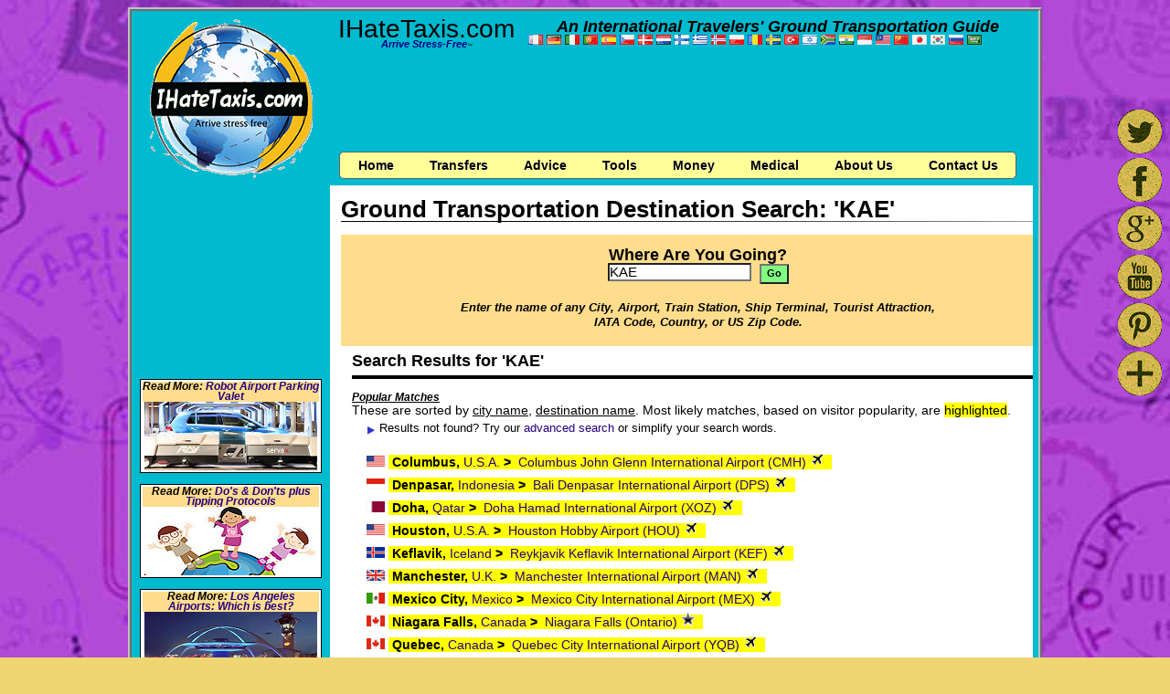

--- FILE ---
content_type: text/html; charset=UTF-8
request_url: https://www.ihatetaxis.com/airportsearch?location=KAE
body_size: 7288
content:
<!DOCTYPE HTML PUBLIC "-//W3C//DTD HTML 4.01 Transitional//EN" "http://www.w3.org/TR/html4/loose.dtd">
<html lang="en"><script async src="https://pagead2.googlesyndication.com/pagead/js/adsbygoogle.js?client=ca-pub-7690784137704615"
     crossorigin="anonymous"></script>
<head>
<title>Destination KAE Transportation Search</title><meta name="description" content="KAE Search for Airport, Train Station, Ship Terminal, and Tourist Attraction Ground Transportation" />
<meta name="keywords" content="airport, transportation, ground, taxi, bus, shuttle, train, subway, limo, options, choices, international, overseas, travel, advice, search, cruise, ship, terminal, tourist, destination" />
<meta name="copyright" content="Copyright &copy; 2026 Aepyornis Interactive. All Rights Reserved." />
<meta http-equiv="content-type" content="text/html; charset=utf-8" />
<link rel="shortcut icon" href="/favicon.ico" TYPE="image/x-icon" />
<link rel="stylesheet" href="/ihatetaxis.css.php" />
<!-- Global Site Tag (gtag.js) - Google Analytics -->
<script async src="https://www.googletagmanager.com/gtag/js?id=UA-12451601-3"></script>
<script>
  window.dataLayer = window.dataLayer || [];
  function gtag(){dataLayer.push(arguments)};
  gtag('js', new Date());

  gtag('config', 'UA-12451601-3');
</script>

</head>
<body>
<table border='1' width='1000' cellpadding='10' cellspacing='0' class='sample' align='center' bgcolor='#ffffff'><tr><td colspan='3' bgcolor='#00bad0'><div style='padding-top:3px;'></div>
<table border='0' cellpadding='4' cellspacing='6' style='margin-left:auto; margin-right:auto;' width="100%" bgcolor='#00bad0'><tr><td rowspan='3' width='205' align='center'><a href='/'><img src='/images/logo1-transparent-3.png' border='0' width='178' height='176' title='IHateTaxis.com Main Page' alt='IHateTaxis.com Logo' /></a></td><td align='center' valign='top' style='padding-top:3px;'><span style='font-size:2.0em'>IHateTaxis.com</span><br style='padding: 0px; margin:0px;' /><span style='font-size:0.75em;font-style:oblique; color:#000080;font-weight:bold;'>Arrive Stress-Free</span><span style='font-size:0.4em;font-style:oblique;'>&#8482;</span></td><td valign='top' align='center'><span style='font-size:1.3em;font-weight:bold;font-style:oblique;white-space:nowrap;'>An International Travelers' Ground Transportation Guide
</span><!--link rel="stylesheet" type="text/css" href="/vbet.css"/-->
<div class="smallfont" align="left">
<div class="vbetflagsbox" align="left">
<form action="http://www.google.com/translate" >
<script type="text/javascript">
<!--
document.write ("<input name=u value="+location.href+" type=hidden>")
// -->
</script>
<script type="text/javascript">
if (top != self) top.location.replace(self.location.href);
</script>
<input name="langpair" value="" type="hidden" />
<input name="langpair" value="en|fr" title="Fran&ccedil;ais" width="16" height="11" src="//www.ihatetaxis.com/images/x.gif" onclick="this.form.langpair.value=this.value" type="image" class="vbet-flag vbet-fr" />
<input name="langpair" value="en|de" title="Deutsch" width="16" height="11" src="//www.ihatetaxis.com/images/x.gif" onclick="this.form.langpair.value=this.value" type="image"  class="vbet-flag vbet-de"/>
<input name="langpair" value="en|it" title="Italiano" width="16" height="11" src="//www.ihatetaxis.com/images/x.gif" onclick="this.form.langpair.value=this.value" type="image"  class="vbet-flag vbet-it"/>
<input name="langpair" value="en|pt" title="Portugu&ecirc;s" width="16" height="11" src="//www.ihatetaxis.com/images/x.gif" onclick="this.form.langpair.value=this.value" type="image"  class="vbet-flag vbet-pt"/>
<input name="langpair" value="en|es" title="Espa&ntilde;ol" width="16" height="11" src="//www.ihatetaxis.com/images/x.gif" onclick="this.form.langpair.value=this.value" type="image"  class="vbet-flag vbet-es"/>
<input name="langpair" value="en|cs" title="Czech" width="16" height="11" src="//www.ihatetaxis.com/images/x.gif" onclick="this.form.langpair.value=this.value" type="image"  class="vbet-flag vbet-cs"/>
<input name="langpair" value="en|da" title="Danske" width="16" height="11" src="//www.ihatetaxis.com/images/x.gif" onclick="this.form.langpair.value=this.value" type="image"  class="vbet-flag vbet-da"/>
<input name="langpair" value="en|nl" title="Nederlandse" width="16" height="11" src="//www.ihatetaxis.com/images/x.gif" onclick="this.form.langpair.value=this.value" type="image"  class="vbet-flag vbet-nl"/>
<input name="langpair" value="en|fi" title="Suomalainen" width="16" height="11" src="//www.ihatetaxis.com/images/x.gif" onclick="this.form.langpair.value=this.value" type="image"  class="vbet-flag vbet-fi"/>
<input name="langpair" value="en|el" title="Greek" width="16" height="11" src="//www.ihatetaxis.com/images/x.gif" onclick="this.form.langpair.value=this.value" type="image"  class="vbet-flag vbet-el"/>
<input name="langpair" value="en|no" title="Norske" width="16" height="11" src="//www.ihatetaxis.com/images/x.gif" onclick="this.form.langpair.value=this.value" type="image"  class="vbet-flag vbet-no"/>
<input name="langpair" value="en|pl" title="Polska" width="16" height="11" src="//www.ihatetaxis.com/images/x.gif" onclick="this.form.langpair.value=this.value" type="image"  class="vbet-flag vbet-pl"/>
<input name="langpair" value="en|ro" title="Romanian" width="16" height="11" src="//www.ihatetaxis.com/images/x.gif" onclick="this.form.langpair.value=this.value" type="image"  class="vbet-flag vbet-ro"/>
<input name="langpair" value="en|sv" title="Svenska" width="16" height="11" src="//www.ihatetaxis.com/images/x.gif" onclick="this.form.langpair.value=this.value" type="image"  class="vbet-flag vbet-sv"/>
<input name="langpair" value="en|tr" title="Turkish" width="16" height="11" src="//www.ihatetaxis.com/images/x.gif" onclick="this.form.langpair.value=this.value" type="image"  class="vbet-flag vbet-tr"/>
<input name="langpair" value="en|iw" title="Hebrew" width="16" height="11" src="//www.ihatetaxis.com/images/x.gif" onclick="this.form.langpair.value=this.value" type="image"  class="vbet-flag vbet-iw"/>
<input name="langpair" value="en|af" title="Afrikaans" width="16" height="11" src="//www.ihatetaxis.com/images/x.gif" onclick="this.form.langpair.value=this.value" type="image"  class="vbet-flag vbet-af"/>
<input name="langpair" value="en|hi" title="Hindi" width="16" height="11" src="//www.ihatetaxis.com/images/x.gif" onclick="this.form.langpair.value=this.value" type="image"  class="vbet-flag vbet-hi"/>
<input name="langpair" value="en|id" title="Indonesian" width="16" height="11" src="//www.ihatetaxis.com/images/x.gif" onclick="this.form.langpair.value=this.value" type="image"  class="vbet-flag vbet-id"/>
<input name="langpair" value="en|ms" title="Melayu" width="16" height="11" src="//www.ihatetaxis.com/images/x.gif" onclick="this.form.langpair.value=this.value" type="image"  class="vbet-flag vbet-ms"/>
<input name="langpair" value="en|zh-CN" title="Chinese" width="16" height="11" src="//www.ihatetaxis.com/images/x.gif" onclick="this.form.langpair.value=this.value" type="image"  class="vbet-flag vbet-zh-CN"/>
<input name="langpair" value="en|ja" title="Japanese" width="16" height="11" src="//www.ihatetaxis.com/images/x.gif" onclick="this.form.langpair.value=this.value" type="image"  class="vbet-flag vbet-ja"/>
<input name="langpair" value="en|ko" title="Korean" width="16" height="11" src="//www.ihatetaxis.com/images/x.gif" onclick="this.form.langpair.value=this.value" type="image"  class="vbet-flag vbet-ko"/>
<input name="langpair" value="en|ru" title="Russian" width="16" height="11" src="//www.ihatetaxis.com/images/x.gif" onclick="this.form.langpair.value=this.value" type="image"  class="vbet-flag vbet-ru"/>
<input name="langpair" value="en|ar" title="Arabic" width="16" height="11" src="//www.ihatetaxis.com/images/x.gif" onclick="this.form.langpair.value=this.value" type="image"  class="vbet-flag vbet-ar"/>
</form>
</div>
</div>
</td></tr>
<tr><td align='center' width='728' colspan='2' >
<script async src="//pagead2.googlesyndication.com/pagead/js/adsbygoogle.js"></script>
<!-- Google Adsense 728x90_top -->
<ins class="adsbygoogle"
     style="display:inline-block;width:728px;height:90px"
     data-ad-client="ca-pub-7690784137704615"
     data-ad-slot="0567257883"></ins>
<script async>
(adsbygoogle = window.adsbygoogle || []).push({});
</script>
<!--img src='/images/x.gif' height='1' width='728' alt='' style='padding:0; margin:0;' /-->
<div style='background-position:0px 0px; width:728px;height:1px;border:0;'></div>
</td></tr>
<tr><td colspan='3' bgcolor='#00bad0' align='left'  style='padding-left:10px;'>
<ul id="css3menu">
	<li class="topfirst"><a href="/" title="IHateTaxis.com Home">Home</a></li><li>
	<a href="/custom-tours-transfers/" title="Transfers"><span>Transfers</span></a>
		<ul>
		<li><a href="/custom-tours-transfers/" title="Private Transfers">Private Transfers</a></li>
		<li><a href="/shared-shuttle-transfers/" title="Shared Shuttle Transfers">Shared Transfers</a></li>
		</ul>	
	</li>

<li><a href="/advice/" title="Travel Advice"><span>Advice</span></a>
	<ul>
		<li><a href="/advice/what-can-i-take-on-the-plane/" title="What Can I Take on the Plane"><span>What Can I Take on the Plane?</span></a>
		<ul>
			<li><a href="/advice/what-can-i-take-in-my-carry-on/" title="Carry-on Luggage">Carry-on Luggage</a></li>
			<li><a href="/advice/what-can-i-put-in-my-checked-luggage/" title="Checked Luggage">Checked Luggage</a></li>
		</ul>
		</li>	
		
		<li><a href="/advice/airport-arrival-advice/" title="Airport Arrivals, Touts, &amp; Taxis"><span>Airport Arrivals, Touts, &amp; Taxis</span></a>
		<ul>
			<li><a href="/advice/airport-arrival-advice/" title="General Airport Arrival Advice">Airport Arrival Advice</a></li>
			<li><a href="/advice/dealing-with-touts/" title="Dealing With Touts">Dealing With Touts</a></li>
			<li><a href="/advice/dealing-with-taxi-drivers/" title="Dealing With Taxi Drivers">Dealing with Taxi Drivers</a></li>
			<li><a href="/advice/taxi-rates-and-fares/" title="Taxi Rates and Fares">Taxi Rates &amp; Fares</a></li>
		</ul>

		</li>
		<li><a href="/advice/preventing-lost-luggage/" title="Lost Luggage"><span>Lost Luggage</span></a>
		<ul>
			<li><a href="/advice/preventing-lost-luggage/" title="Preventing Lost Luggage">Preventative Measures</a></li>
			<li><a href="/advice/checking-and-reclaiming-your-luggage/" title="Checking in with your Luggage">Check In Tips</a></li>
			<li><a href="/advice/lost-luggage-claims/" title="What if your Luggage is Lost?">Lost Luggage?</a></li>
		</ul>
		</li>		
		<li><a href="/advice/how-to-protect-yourself-when-renting-a-car/" title="How to Protect Yourself When Renting a Car"><span>Car Rental Advice</span></a>
		<ul>		
			<li><a href="/advice/how-to-protect-yourself-when-renting-a-car/" title="How to Protect Yourself When Renting a Car">How to Protect Yourself When Renting a Car</a></li>
			<li><a href="/advice/do-you-need-insurance-to-rent-a-car/" title="Do You Need Insurance to Rent a Car?">Do You Need Insurance to Rent a Car?</a></li>
			<li><a href="/advice/airport-car-rentals/" title="Airport Car Rentals and Car Hires">Airport Car Rentals and Car Hires</a></li>
			<li><a href="/advice/one-way-car-rentals/" title="One Way Car Rentals and Car Hires">One Way Car Rentals and Car Hires</a></li>
			<li><a href="/advice/international-car-rentals/" title="International Car Rentals and Car Hires">International Car Rentals and Car Hires</a></li>
		</ul>
		<li><a href="/advice/wifi/" title="Wireless Safety"><span>Public WiFi Safety</span></a></li>
		<li><a href="/advice/heathrow/" title="All About Heathrow Airport"><span>All About Heathrow</span></a></li>
		<li><a href="/advice/shuttle-to-disneyland/" title="Shuttles and Buses to Disneyland, California"><span>Disneyland Shuttles</span></a></li>
		<li><a href="/links/" title="Travel Links">Travel Links</a></li>
		<li><a href="http://ihatetaxisblog.blogspot.com/" target="_blank" title="More Advice on our IHateTaxis.com Blog">More Advice on Our Blog</a></li>
	</ul>
	</li>

	<li><a href="/airport" title="Destinations"><span>Tools</span></a>
	<ul>
		<li><a href="/airportsearch" title="Search Destinations">Search Destinations</a></li>
		<li><a href="/country" title="Country Profiles">Country Profiles</a></li>
		<li><a href="http://www.hotels.ihatetaxis.com/" title="Hotel Search" target="_blank">Hotels @ Hotels.IHateTaxis.com</a></li>	
		<li><a href="http://cars.ihatetaxis.com" target="_blank" title="Car Rental/Hire">Cars @ Cars.IHateTaxis.com</a></li>	
		<li><a href="/convert" title="Currency Calculator and Converter">Foreign Currency Calculator</a></li>
		<li><a href="http://flights.ihatetaxis.com" target="_blank" title="Cheap Flight Finder">Cheap Flights @ Flights.IHateTaxis.com</a></li>
	</ul>
	</li>

	
	<li><a href="/advice/dealing-with-money-at-foreign-destinations/" title="Money While Travelling"><span>Money</span></a>
	<ul>
		<li><a href="/advice/dealing-with-money-at-foreign-destinations/" title="Managing your Money While Traveling">Money Management</a></li>
		<li><a href="/advice/foreign-atm-machines/" title="Using ATMs While Travelling">ATM Use While Travelling</a></li>
		<li><a href="/advice/atm-locations-and-damaged-cards/" title="Some Concerns with ATM Use">ATM Usage Concerns</a></li>
		<li><a href="/advice/how-much-money-to-take-out-and-currency-exchanges/" title="Money Tips &amp; Exchanges">Currency Tips &amp; Exchanges</a></li>
	</ul>
	</li>
	<li><a href="/medical/intro" title="Medical Concerns While Traveling"><span>Medical</span></a>
	<ul>
		<li><a href="/medical/intro" title="Medical Introduction">Introduction</a></li>
		<li><a href="/medical/vaccinations" title="Vaccinations"><span>Vaccinations &amp; Diseases</span></a>
		<ul>
			<li><a href="/medical/chikungunya" title="Chikungunya">Chikungunya</a></li>
			<li><a href="/medical/cholera" title="Cholera">Cholera</a></li>
			<li><a href="/medical/dengue" title="Dengue">Dengue</a></li>
			<li><a href="/medical/japaneseencephalitis" title="Japanese Encephalitis">Japanese Encephalitis</a></li>
			<li><a href="/medical/malaria" title="Malaria">Malaria</a></li>
			<li><a href="/medical/meningococcus" title="Meningococcus">Meningococcus</a></li>
			<li><a href="/medical/poliomyelitis" title="Poliomyelitis">Poliomyelitis</a></li>
			<li><a href="/medical/rabies" title="Rabies">Rabies</a></li>
			<li><a href="/medical/schistosomiasis" title="Schistosomiasis">Schistosomiasis</a></li>
			<li><a href="/medical/tetanus" title="Tetanus">Tetanus</a></li>
			<li><a href="/medical/tuberculosis" title="Tuberculosis">Tuberculosis</a></li>
			<li><a href="/medical/typhoid" title="Typhoid Fever">Typhoid Fever</a></li>
			<li><a href="/medical/yellowfever" title="Yellow Fever">Yellow Fever</a></li>
		</ul>
		</li>
		<li><a href="/medical/firstaid" title="First Aid Kit">First Aid Kit</a></li>
		<li><a href="/medical/advancedfirstaid" title="Advanced First Aid Kit">Advanced First Aid Kit</a></li>
		<li><a href="/medical/complaints" title="Common Medical Complaints"><span>Common Complaints</span></a>
		<ul>
			<li><a href="/medical/abdominaldiscomfort" title="Abdominal Discomfort">Abdominal Discomfort</a></li>
			<li><a href="/medical/fatigue" title="Fatigue">Fatigue</a></li>
			<li><a href="/medical/hangover" title="Hangover">Hangover</a></li>
			<li><a href="/medical/headache" title="Headache">Headache</a></li>
			<li><a href="/medical/jetlag" title="Jet Lag">Jet Lag</a></li>
			<li><a href="/medical/nauseavomiting" title="Nausea and Vomiting">Nausea and Vomiting</a></li>
			<li><a href="/medical/sunburn" title="Sunburn">Sunburn</a></li>
			<li><a href="/medical/travelersdiarrhea" title="Travelers' Diarrhea">Travelers' Diarrhea</a></li>
		</ul>
		</li>
		<li><a href="/medical/insurance" title="Insurance">Insurance</a></li>
		<li><a href="/medical/water" title="Drinking Water">Drinking Water</a></li>
		<li><a href="/medical/preexisting" title="Pre-Existing Conditions">Pre-Existing Conditions</a></li>
	</ul>

	</li>

		
	<li><a href="/about/" title="About IHateTaxis.com"><span>About Us</span></a>
	<ul>
		<li><a href="/about/" title="About IHateTaxis.com">The IHateTaxis Story</a></li>
		<li><a href="http://www.youtube.com/channel/UCZFyxYQvQ28ihSgMbnhBdUA" title="IHateTaxis.com on YouTube" target="_blank">IHateTaxis on YouTube</a></li>
		<li><a href="http://twitter.com/#!/ihatetaxis" target="_blank" title="IHateTaxis.com on Twitter">@IHateTaxis on Twitter</a></li>
		<li><a href="http://www.facebook.com/AirportTransport" target="_blank" title="IHateTaxis.com Facebook Fans">IHateTaxis on Facebook</a></li>
		<li><a href="http://ihatetaxisblog.blogspot.com/" target="_blank" title="IHateTaxis.com Blog">IHateTaxis Blog</a></li>
		<li><a href="/team/" title="Meet the IHT Team">Meet the Team</a></li>
		<li><a href="/ads/" title="Advertising on IHateTaxis.com">Advertising</a></li>
		<li><a href="/acknowledgements/" title="Acknowledgements">Acknowledgements</a></li>
		<li><a href="/faqs/" title="Frequently Asked Questions">FAQ's</a></li>
		<li><a href="/comments/" title="Site Comments">Site Comments</a></li>
		<li><a href="/media/" title="IHateTaxis.com in the News">IHT in the News</a></li>
		<li><a href="/glossary/" title="Definition Glossary">Definition Glossary</a></li>
		<li><a href="/links/" title="Travel Links">Travel Links</a></li>
		<li><a href="/info/" title="Even more about IHT">Even More Info</a></li>
	</ul>

	</li>
	
	<li class="toplast"><a href="/contact/?refer=/airportsearch?location=KAE" title="Contact Us"><span>Contact Us</span></a></li>
		
</ul>
<div style='line-height:40px;'><div style='height:30px;'></div></div>
</td></tr></table>
</td></tr><tr><td bgcolor='#00bad0' width='217' valign='top'>
<div style='width:100%;text-align:center;padding:0;margin:0 auto'>
<script async src="//pagead2.googlesyndication.com/pagead/js/adsbygoogle.js"></script>
<!-- Google Adsense 200x200 -->
<ins class="adsbygoogle"
     style="display:inline-block;width:200px;height:200px"
     data-ad-client="ca-pub-7690784137704615"
     data-ad-slot="6690964473"></ins>
<script>
(adsbygoogle = window.adsbygoogle || []).push({});
</script>
<br /><div style='border:0;margin:0 auto;padding:0;width:217px;text-align:center;'></div>
<p class='s3'><br /></p><div style='border:1px solid;width:193px;text-align:center;background-color:#ffffff;margin:0 auto;padding:2px;'><h4 style='background-color:#ffdd8d;'>Read More: <a href='http://ihatetaxisblog.blogspot.ca/2014/07/ray-parking-robot-valet.html' title='Robot Airport Parking Valet' target='_blank'>Robot Airport Parking Valet</a></h4><a href='http://ihatetaxisblog.blogspot.ca/2014/07/ray-parking-robot-valet.html' title='Robot Airport Parking Valet' target='_blank'><img src='/images/robot_parking_valet.jpg' width='189' height='75' border='1' style='border 1px solid #000000;' alt='Robot Airport Parking Valet' /></a></div><p class='s3'><br /></p><div style='border:1px solid;width:193px;text-align:center;background-color:#ffffff;margin:0 auto;padding:2px;'><h4 style='background-color:#ffdd8d;'>Read More: <a href='/country/-/protocol' title=' Culture and Tipping'> Do's &amp; Don'ts plus Tipping Protocols</a></h4><a href='/country/-/protocol' title=' Culture and Tipping'><img src='/images/culture-tipping.jpg' width='189' height='75' border='1' style='border 1px solid #000000;' alt=' protocols and tipping' /></a></div><p class='s3'><br /></p><div style='border:1px solid;width:193px;text-align:center;background-color:#ffffff;margin:0 auto;padding:2px;'><h4 style='background-color:#ffdd8d;'>Read More: <a href='http://blog.ihatetaxis.com/los-angeles-airports-which-is-best-bur-lax-lgb-ont-sna/' title='Los Angeles Airports: Which is best?' target='_blank'>Los Angeles Airports: Which is best?</a></h4><a href='http://blog.ihatetaxis.com/los-angeles-airports-which-is-best-bur-lax-lgb-ont-sna/' title='Los Angeles Airports: Which is best?' target='_blank'><img src='/images/la_airports.jpg' width='189' height='75' border='1' style='border 1px solid #000000;' alt='Los Angeles Airports: Which is best?' /></a></div><p class='s3'><br /></p><div style='border:1px solid;width:193px;text-align:center;background-color:#ffffff;margin:0 auto;padding:2px;'><h4 style='background-color:#ffdd8d;'>Read More: <a href='/advice/how-to-protect-yourself-when-renting-a-car/' title='How to Protect Yourself When Renting a Car'>How to Protect Yourself When Renting a Car</a></h4><a href='/advice/how-to-protect-yourself-when-renting-a-car/' title='How to Protect Yourself When Renting a Car'><img src='/images/car-rental-inspection.jpg' width='189' height='75' border='1' style='border 1px solid #000000;' alt='How to Protect Yourself When Renting a Car' /></a></div><p class='s3'><br /></p><div style='border:1px solid;width:193px;text-align:center;background-color:#ffffff;margin:0 auto;padding:2px;'><h4 style='background-color:#ffdd8d;'>Read More: <a href='/advice/what-can-i-take-in-my-carry-on/' title='What can I take in my carry on?'>What Can I Take in My Carry-on?</a></h4><a href='/advice/what-can-i-take-in-my-carry-on/' title='What can I take in my carry on?'><img src='/images/carry-on-luggage.jpg' width='189' height='75' border='1' style='border 1px solid #000000;' alt='What can I take in my carry on?' /></a></div></div>
<td valign="top">
<table border="0" cellpadding='0' cellspacing='0' width="100%" bgcolor="#ffffff">
<tr><td colspan='2' bgcolor='#ffffff'>
<p class='s1'><br /></p><div class='indent'>
<h1>Ground Transportation Destination Search: 'KAE'</h1><table border='0' cellpadding='0' cellspacing='0' width='100%' style='background-repeat: no-repeat'><tr><td background='/images/gradient1.gif' width='100%' style='background-repeat: no-repeat'><img alt='' src='/images/x.gif' height='2' width='100%' /></td></tr></table><p class='s3'><br /></p>
<p class='s1'><br /></p><div class='indent' align='center' style='background-color:#ffdd8d;'>
<p class='s1'><br /></p><div class='indent'><h2>Where Are You Going?</h2>
<form action='/airportsearch' method='get' id='formlocation' style='margin:0;padding:0;border:0;'>
<input type='text' name='location' size='16' style='font-size:11pt; margin:0px 0px 0px 0px; background-color:#ffffff;' value='KAE' />
<input type='submit' value='Go' style='font-weight:bold;margin-left:5px;height:22px;width:32px; font-size:11px;background-color:#80ff80 !important;' />
</form>
<p class='s2'><br /></p><br />
<span style='font-size:0.9em;font-style:italic;font-weight:bold;'>Enter the name of any City, Airport, Train Station, Ship Terminal, Tourist Attraction,<br />IATA Code, Country, or US Zip Code.</span><br /><br />
<p class='s2'><br /></p>
</div>
</div>
<div class='indent'><p class='s1'><br /></p><h2>Search Results for 'KAE'</h2><hr style='width:100%;height:2px;border-style:solid;border-color:#000000;background:#000000;' /><p class='s2'><br /></p></div><div class='indent'><h4><span style='text-decoration:underline;'>Popular Matches</span></h4>These are sorted by <span style='text-decoration:underline;'>city name</span>, <span style='text-decoration:underline;'>destination name</span>. Most likely matches, based on visitor popularity, are <span style='background-color:#ffff00'>highlighted</span>.<p class='s5'><br /></p><b><span style='font-size:0.9em;'><ul><li>Results not found? Try our <a href='/search/?query=KAE&search=1'>advanced search</a> or simplify your search words.</li></ul></span></b></div><p class='s3'><br /></p>
<div class='indent3'><a href='/?country=xn'><img src='http://flags.ihatetaxis.com/us.gif' border='0' width='20' height='12' alt='U.S.A. flag' title='U.S.A. flag' /></a>&nbsp;<span style='background-color:#ffff00'>&nbsp;<b>Columbus,</b> <a href='/?country=xn' title='U.S.A. Interactive Map Search'>U.S.A.</a> <b>&gt;</b>&nbsp;&nbsp;<a href='airport/CMH-Columbus-John-Glenn-Airport/Columbus-John-Glenn-Airport-private-transfer' title='Columbus John Glenn  International Airport&nbsp;(Popular Destination)'>Columbus John Glenn  International Airport (CMH) </a><img src='/images/little_plane_icon.png' width='16' height='16' alt='Airport' title='Airport' border='0' />&nbsp;&nbsp;</span></div>
<div class='indent3'><a href='/?country=id'><img src='http://flags.ihatetaxis.com/id.gif' border='0' width='20' height='12' alt='Indonesia flag' title='Indonesia flag' /></a>&nbsp;<span style='background-color:#ffff00'>&nbsp;<b>Denpasar,</b> <a href='/?country=id' title='Indonesia Interactive Map Search'>Indonesia</a> <b>&gt;</b>&nbsp;&nbsp;<a href='airport/DPS-Bali-Denpasar-Airport/Bali-Denpasar-Airport-private-transfer' title='Bali Denpasar International Airport&nbsp;(Popular Destination)'>Bali Denpasar International Airport (DPS) </a><img src='/images/little_plane_icon.png' width='16' height='16' alt='Airport' title='Airport' border='0' />&nbsp;&nbsp;</span></div>
<div class='indent3'><a href='/?country=qa'><img src='http://flags.ihatetaxis.com/qa.gif' border='0' width='20' height='12' alt='Qatar flag' title='Qatar flag' /></a>&nbsp;<span style='background-color:#ffff00'>&nbsp;<b>Doha,</b> <a href='/?country=qa' title='Qatar Interactive Map Search'>Qatar</a> <b>&gt;</b>&nbsp;&nbsp;<a href='airport/XOZ-Doha-Hamad-Airport/Doha-Hamad-Airport-private-transfer' title='Doha Hamad International Airport&nbsp;(Popular Destination)'>Doha Hamad International Airport (XOZ) </a><img src='/images/little_plane_icon.png' width='16' height='16' alt='Airport' title='Airport' border='0' />&nbsp;&nbsp;</span></div>
<div class='indent3'><a href='/?country=xn'><img src='http://flags.ihatetaxis.com/us.gif' border='0' width='20' height='12' alt='U.S.A. flag' title='U.S.A. flag' /></a>&nbsp;<span style='background-color:#ffff00'>&nbsp;<b>Houston,</b> <a href='/?country=xn' title='U.S.A. Interactive Map Search'>U.S.A.</a> <b>&gt;</b>&nbsp;&nbsp;<a href='airport/HOU-Houston-Hobby-Airport/Houston-Hobby-Airport-private-transfer' title='Houston Hobby Airport&nbsp;(Popular Destination)'>Houston Hobby Airport (HOU) </a><img src='/images/little_plane_icon.png' width='16' height='16' alt='Airport' title='Airport' border='0' />&nbsp;&nbsp;</span></div>
<div class='indent3'><a href='/?country=is'><img src='http://flags.ihatetaxis.com/is.gif' border='0' width='20' height='12' alt='Iceland flag' title='Iceland flag' /></a>&nbsp;<span style='background-color:#ffff00'>&nbsp;<b>Keflavik,</b> <a href='/?country=is' title='Iceland Interactive Map Search'>Iceland</a> <b>&gt;</b>&nbsp;&nbsp;<a href='airport/KEF-Reykjavik-Keflavik-Airport/Reykjavik-Keflavik-Airport-private-transfer' title='Reykjavik Keflavik International Airport&nbsp;(Popular Destination)'>Reykjavik Keflavik International Airport (KEF) </a><img src='/images/little_plane_icon.png' width='16' height='16' alt='Airport' title='Airport' border='0' />&nbsp;&nbsp;</span></div>
<div class='indent3'><a href='/?country=uk'><img src='http://flags.ihatetaxis.com/uk.gif' border='0' width='20' height='12' alt='U.K. flag' title='U.K. flag' /></a>&nbsp;<span style='background-color:#ffff00'>&nbsp;<b>Manchester,</b> <a href='/?country=uk' title='U.K. Interactive Map Search'>U.K.</a> <b>&gt;</b>&nbsp;&nbsp;<a href='airport/MAN-Manchester-Airport/Manchester-Airport-private-transfer' title='Manchester International Airport&nbsp;(Popular Destination)'>Manchester International Airport (MAN) </a><img src='/images/little_plane_icon.png' width='16' height='16' alt='Airport' title='Airport' border='0' />&nbsp;&nbsp;</span></div>
<div class='indent3'><a href='/?country=mx'><img src='http://flags.ihatetaxis.com/mx.gif' border='0' width='20' height='12' alt='Mexico flag' title='Mexico flag' /></a>&nbsp;<span style='background-color:#ffff00'>&nbsp;<b>Mexico City,</b> <a href='/?country=mx' title='Mexico Interactive Map Search'>Mexico</a> <b>&gt;</b>&nbsp;&nbsp;<a href='airport/MEX-Mexico-City-Airport/Mexico-City-Airport-private-transfer' title='Mexico City International Airport&nbsp;(Popular Destination)'>Mexico City International Airport (MEX) </a><img src='/images/little_plane_icon.png' width='16' height='16' alt='Airport' title='Airport' border='0' />&nbsp;&nbsp;</span></div>
<div class='indent3'><a href='/?country=xn'><img src='http://flags.ihatetaxis.com/ca.gif' border='0' width='20' height='12' alt='Canada flag' title='Canada flag' /></a>&nbsp;<span style='background-color:#ffff00'>&nbsp;<b>Niagara Falls,</b> <a href='/?country=xn' title='Canada Interactive Map Search'>Canada</a> <b>&gt;</b>&nbsp;&nbsp;<a href='airport/914-Niagara-Falls-Ontario/Niagara-Falls-Ontario-private-transfer' title='Niagara Falls (Ontario) &nbsp;(Popular Destination)'>Niagara Falls (Ontario) </a><img src='/images/little_star_icon.png' width='16' height='16' alt='Tourist Attraction' title='Tourist Attraction' border='0' />&nbsp;&nbsp;</span></div>
<div class='indent3'><a href='/?country=xn'><img src='http://flags.ihatetaxis.com/ca.gif' border='0' width='20' height='12' alt='Canada flag' title='Canada flag' /></a>&nbsp;<span style='background-color:#ffff00'>&nbsp;<b>Quebec,</b> <a href='/?country=xn' title='Canada Interactive Map Search'>Canada</a> <b>&gt;</b>&nbsp;&nbsp;<a href='airport/YQB-Quebec-City-Airport/Quebec-City-Airport-private-transfer' title='Quebec City International Airport&nbsp;(Popular Destination)'>Quebec City International Airport (YQB) </a><img src='/images/little_plane_icon.png' width='16' height='16' alt='Airport' title='Airport' border='0' />&nbsp;&nbsp;</span></div>
<div class='indent3'><a href='/?country=xn'><img src='http://flags.ihatetaxis.com/us.gif' border='0' width='20' height='12' alt='U.S.A. flag' title='U.S.A. flag' /></a>&nbsp;<span style='background-color:#ffff00'>&nbsp;<b>San Diego,</b> <a href='/?country=xn' title='U.S.A. Interactive Map Search'>U.S.A.</a> <b>&gt;</b>&nbsp;&nbsp;<a href='airport/SAN-San-Diego-Airport/San-Diego-Airport-private-transfer' title='San Diego International Airport&nbsp;(Popular Destination)'>San Diego International Airport (SAN) </a><img src='/images/little_plane_icon.png' width='16' height='16' alt='Airport' title='Airport' border='0' />&nbsp;&nbsp;</span></div>
<div class='indent3'><a href='/?country=mx'><img src='http://flags.ihatetaxis.com/mx.gif' border='0' width='20' height='12' alt='Mexico flag' title='Mexico flag' /></a>&nbsp;<span style='background-color:#ffff00'>&nbsp;<b>San Jose del Cabo,</b> <a href='/?country=mx' title='Mexico Interactive Map Search'>Mexico</a> <b>&gt;</b>&nbsp;&nbsp;<a href='airport/SJD-Cabo-Airport/Cabo-Airport-private-transfer' title='Cabo International Airport&nbsp;(Popular Destination)'>Cabo International Airport (SJD) </a><img src='/images/little_plane_icon.png' width='16' height='16' alt='Airport' title='Airport' border='0' />&nbsp;&nbsp;</span></div>
<div class='indent3'><a href='/?country=pr'><img src='http://flags.ihatetaxis.com/pr.gif' border='0' width='20' height='12' alt='Puerto Rico flag' title='Puerto Rico flag' /></a>&nbsp;<span style='background-color:#ffff00'>&nbsp;<b>San Juan,</b> <a href='/?country=pr' title='Puerto Rico Interactive Map Search'>Puerto Rico</a> <b>&gt;</b>&nbsp;&nbsp;<a href='airport/SJU-San-Juan-Airport/San-Juan-Airport-private-transfer' title='San Juan International Airport&nbsp;(Popular Destination)'>San Juan International Airport (SJU) </a><img src='/images/little_plane_icon.png' width='16' height='16' alt='Airport' title='Airport' border='0' />&nbsp;&nbsp;</span></div>
<div class='indent3'><a href='/?country=ru'><img src='http://flags.ihatetaxis.com/ru.gif' border='0' width='20' height='12' alt='Russia flag' title='Russia flag' /></a>&nbsp;<span style='background-color:#ffff00'>&nbsp;<b>Sochi,</b> <a href='/?country=ru' title='Russia Interactive Map Search'>Russia</a> <b>&gt;</b>&nbsp;&nbsp;<a href='airport/AER-Sochi-Airport/Sochi-Airport-private-transfer' title='Sochi International Airport&nbsp;(Popular Destination)'>Sochi International Airport (AER) </a><img src='/images/little_plane_icon.png' width='16' height='16' alt='Airport' title='Airport' border='0' />&nbsp;&nbsp;</span></div>
<div class='indent3'><a href='/?country=ir'><img src='http://flags.ihatetaxis.com/ir.gif' border='0' width='20' height='12' alt='Iran flag' title='Iran flag' /></a>&nbsp;<span style='background-color:#ffff00'>&nbsp;<b>Tehran,</b> <a href='/?country=ir' title='Iran Interactive Map Search'>Iran</a> <b>&gt;</b>&nbsp;&nbsp;<a href='airport/IKA-Tehran-Imam-Khomeini-Airport/Tehran-Imam-Khomeini-Airport-private-transfer' title='Tehran Imam Khomeini Airport&nbsp;(Popular Destination)'>Tehran Imam Khomeini Airport (IKA) </a><img src='/images/little_plane_icon.png' width='16' height='16' alt='Airport' title='Airport' border='0' />&nbsp;&nbsp;</span></div>
<div class='indent3'><a href='/?country=es'><img src='http://flags.ihatetaxis.com/es.gif' border='0' width='20' height='12' alt='Spain flag' title='Spain flag' /></a>&nbsp;<span style='background-color:#ffff00'>&nbsp;<b>Valencia,</b> <a href='/?country=es' title='Spain Interactive Map Search'>Spain</a> <b>&gt;</b>&nbsp;&nbsp;<a href='airport/VLC-Valencia-Airport/Valencia-Airport-private-transfer' title='Valencia Airport&nbsp;(Popular Destination)'>Valencia Airport (VLC) </a><img src='/images/little_plane_icon.png' width='16' height='16' alt='Airport' title='Airport' border='0' />&nbsp;&nbsp;</span></div></div><img alt='' src='/images/x.gif' height='1' width='725' border='0' /><p class='s2'><br /></p>
<p class='s3'><br /></p>
<!-- close page -->
</td></tr></table> 
<span class='tbar' style='background-position:0px 0px; width:6px;height:1px;border:0;'></span>
</td><td width='6' bgcolor='#00bad0'><span class='tbar' style='background-position:0px 0px; width:6px;height:1px;border:0;'></span><br /></td></tr>
<tr><td colspan='3' bgcolor='#00bad0' height='4'><span class='tbar' style='background-position:0px 0px; width:3px;height:1px;border:0;'></span></td></tr>
<tr><td bgcolor='#00bad0'><br /></td><td colspan='2' align='center' bgcolor='#00bad0'>
<script async src="//pagead2.googlesyndication.com/pagead/js/adsbygoogle.js"></script>
<!-- Google Adsense 728x90_bottom -->
<ins class="adsbygoogle"
     style="display:inline-block;width:728px;height:90px"
     data-ad-client="ca-pub-7690784137704615"
     data-ad-slot="6385006432"></ins>
<script>
(adsbygoogle = window.adsbygoogle || []).push({});
</script>
</td></tr>
<tr><td colspan='3' bgcolor='#00bad0' height='4'><span class='tbar' style='background-position:0px 0px; width:3px;height:1px;border:0;'></span></td></tr>
<tr><td bgcolor='#00bad0' height='4'><br /></td>
<td colspan='3' bgcolor='#00bad0' height='4' align='center'><span style="font-size:0.75em;"><a href="http://cars.ihatetaxis.com/" title="Search for Cars" target="_blank">Cars.IHateTaxis.com</a> | <a href="http://www.hotels.ihatetaxis.com/" title="Search for Hotels" target="_blank">Hotels.IHateTaxis.com</a> | <a href="http://tours.ihatetaxis.com/" title="Search for City Tours" target="_blank">Tours.IHateTaxis.com</a> | <a href="http://transfers.ihatetaxis.com/" title="Airport Transfers" target="_blank">Transfers.IHateTaxis.com</a> | <a href="http://whitelabel.dohop.com/w/ihatetaxis/?a1=&a2=&d1=2026-05-04&d2=2026-05-18" title="Flights" target="_blank">Flights.IHateTaxis.com</a> | <a href="http://ihatetaxisblog.blogspot.com/" title="IHT Blog">IHT Blog</a><br /><a href="/" title="IHateTaxis.com Home">Home</a> | <a href="/about" title="About Us">About</a> | <a href="/ads" title="Advertising on IHateTaxis.com">Advertising</a> | <a href="/jobs" title="Jobs on IHateTaxis.com">Jobs</a> | <a href="/privacy" title="Our Privacy Policy">Privacy Policy</a> | <a href="/disclaimer" title="Our Disclaimer">Disclaimer</a> | <a href="/contact/?refer=/airportsearch?location=KAE" title="Contact Us">Contact Us</a> | <a href="https://www.facebook.com/HopIn2Go" title="IHT on Facebook" target="_blank">IHT on FaceBook</a> | <a href="http://twitter.com/#!/ihatetaxis" title="IHT on Twitter" target="_blank">IHT on Twitter</a> | <a href='http://pinterest.com/ihatetaxis/' target='_blank' title='IHateTaxis.com on Pinterest'>IHT on Pinterest</a></span>
<p style="line-height: 5px;"><br /></p>
<span style="font-size:0.75em; font-weight:bold;">
Information
 is &copy; 2026 <a href='http://www.aepyornisinteractive.com/' target='_blank' rel='nofollow'>Aepyornis Interactive</a>, Victoria, BC, Canada</span></td></tr>
<tr><td colspan='3' bgcolor='#00bad0' height='4'><span class='tbar' style='background-position:0px 0px; width:1px;height:20px;border:0;'></span>
</td></tr>
</table>
<br />
<div style='width: 52px; position:fixed; right:5px; top:120px;'>
<a href='http://www.twitter.com/ihatetaxis' title='Follow us on Twitter' target='_blank'><div style='background-image:url(//www.ihatetaxis.com/images/social_sprite.png);background-position: -0px -0px; width: 48px; height: 48px;margin-bottom:3px;'>&nbsp;</div></a>
<p class='s2'><br /></p>
<a href='http://www.facebook.com/sharer/sharer.php?u=http%3A%2F%2Fwww.ihatetaxis.com%2Fairportsearch%3Flocation%3DKAE' title='Like page on Facebook' target='_blank'><div style='background-image:url(//www.ihatetaxis.com/images/social_sprite.png);background-position: -0px -50px; width: 48px; height: 48px;margin-bottom:3px;'>&nbsp;</div></a>
<p class='s2'><br /></p>
<a href='https://plus.google.com/share?url=http%3A%2F%2Fwww.ihatetaxis.com%2Fairportsearch%3Flocation%3DKAE' title='Share page on Google+' target='_blank'><div style='background-image:url(//www.ihatetaxis.com/images/social_sprite.png);background-position: -0px -100px; width: 48px; height: 48px;margin-bottom:3px;'>&nbsp;</div></a>
<p class='s2'><br /></p>
<a href="http://www.youtube.com/channel/UCZFyxYQvQ28ihSgMbnhBdUA" title="IHateTaxis on YouTube" target="_blank">
<div style='background-image:url(//www.ihatetaxis.com/images/social_sprite.png);background-position: -0px -150px; width: 48px; height: 48px;margin-bottom:3px;'>&nbsp;</div></a>
<p class='s2'><br /></p>
<a href="http://www.pinterest.com/ihatetaxis/" title="Our Pinterest Page" target="_blank">
<div style='background-image:url(//www.ihatetaxis.com/images/social_sprite.png);background-position: -0px -200px; width: 48px; height: 48px;margin-bottom:3px;'>&nbsp;</div></a>
<p class='s2'><br /></p>
<a href="http://ihatetaxisblog.blogspot.ca/" title="IHateTaxis Blog" target="_blank">
<div style='background-image:url(//www.ihatetaxis.com/images/social_sprite.png);background-position: -0px -250px; width: 48px; height: 48px;'>&nbsp;</div></a>
</div>
</body>
</html><div style='width: 52px; position:fixed; right:5px; top:120px;'>
<a href='http://www.twitter.com/ihatetaxis' title='Follow us on Twitter' target='_blank'><div style='background-image:url(//www.ihatetaxis.com/images/social_sprite.png);background-position: -0px -0px; width: 48px; height: 48px;margin-bottom:3px;'>&nbsp;</div></a>
<p class='s2'><br /></p>
<a href='http://www.facebook.com/sharer/sharer.php?u=http%3A%2F%2Fwww.ihatetaxis.com%2Fairportsearch%3Flocation%3DKAE' title='Like page on Facebook' target='_blank'><div style='background-image:url(//www.ihatetaxis.com/images/social_sprite.png);background-position: -0px -50px; width: 48px; height: 48px;margin-bottom:3px;'>&nbsp;</div></a>
<p class='s2'><br /></p>
<a href='https://plus.google.com/share?url=http%3A%2F%2Fwww.ihatetaxis.com%2Fairportsearch%3Flocation%3DKAE' title='Share page on Google+' target='_blank'><div style='background-image:url(//www.ihatetaxis.com/images/social_sprite.png);background-position: -0px -100px; width: 48px; height: 48px;margin-bottom:3px;'>&nbsp;</div></a>
<p class='s2'><br /></p>
<a href="http://www.youtube.com/channel/UCZFyxYQvQ28ihSgMbnhBdUA" title="IHateTaxis on YouTube" target="_blank">
<div style='background-image:url(//www.ihatetaxis.com/images/social_sprite.png);background-position: -0px -150px; width: 48px; height: 48px;margin-bottom:3px;'>&nbsp;</div></a>
<p class='s2'><br /></p>
<a href="http://www.pinterest.com/ihatetaxis/" title="Our Pinterest Page" target="_blank">
<div style='background-image:url(//www.ihatetaxis.com/images/social_sprite.png);background-position: -0px -200px; width: 48px; height: 48px;margin-bottom:3px;'>&nbsp;</div></a>
<p class='s2'><br /></p>
<a href="http://ihatetaxisblog.blogspot.ca/" title="IHateTaxis Blog" target="_blank">
<div style='background-image:url(//www.ihatetaxis.com/images/social_sprite.png);background-position: -0px -250px; width: 48px; height: 48px;'>&nbsp;</div></a>
</div>
</body>
</html>


--- FILE ---
content_type: text/html; charset=utf-8
request_url: https://www.google.com/recaptcha/api2/aframe
body_size: 270
content:
<!DOCTYPE HTML><html><head><meta http-equiv="content-type" content="text/html; charset=UTF-8"></head><body><script nonce="7Kp3QnNk6OwZPwHCVSzvEw">/** Anti-fraud and anti-abuse applications only. See google.com/recaptcha */ try{var clients={'sodar':'https://pagead2.googlesyndication.com/pagead/sodar?'};window.addEventListener("message",function(a){try{if(a.source===window.parent){var b=JSON.parse(a.data);var c=clients[b['id']];if(c){var d=document.createElement('img');d.src=c+b['params']+'&rc='+(localStorage.getItem("rc::a")?sessionStorage.getItem("rc::b"):"");window.document.body.appendChild(d);sessionStorage.setItem("rc::e",parseInt(sessionStorage.getItem("rc::e")||0)+1);localStorage.setItem("rc::h",'1770077850429');}}}catch(b){}});window.parent.postMessage("_grecaptcha_ready", "*");}catch(b){}</script></body></html>